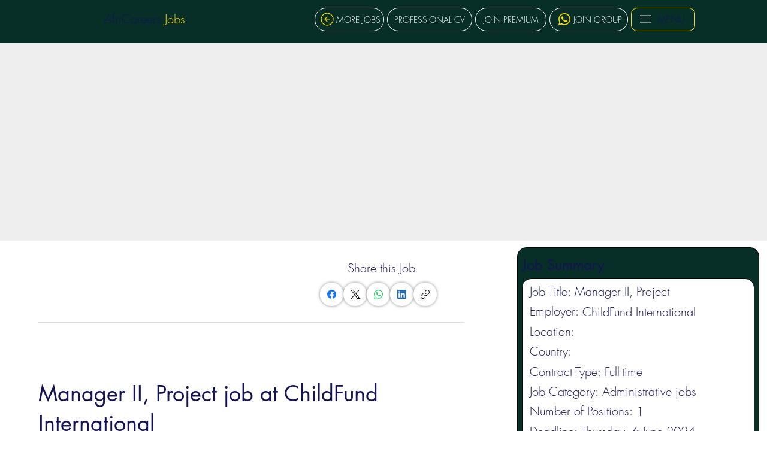

--- FILE ---
content_type: text/html; charset=utf-8
request_url: https://www.google.com/recaptcha/api2/aframe
body_size: 267
content:
<!DOCTYPE HTML><html><head><meta http-equiv="content-type" content="text/html; charset=UTF-8"></head><body><script nonce="aAJYO8oJR3u581-nIMLTOw">/** Anti-fraud and anti-abuse applications only. See google.com/recaptcha */ try{var clients={'sodar':'https://pagead2.googlesyndication.com/pagead/sodar?'};window.addEventListener("message",function(a){try{if(a.source===window.parent){var b=JSON.parse(a.data);var c=clients[b['id']];if(c){var d=document.createElement('img');d.src=c+b['params']+'&rc='+(localStorage.getItem("rc::a")?sessionStorage.getItem("rc::b"):"");window.document.body.appendChild(d);sessionStorage.setItem("rc::e",parseInt(sessionStorage.getItem("rc::e")||0)+1);localStorage.setItem("rc::h",'1769671812882');}}}catch(b){}});window.parent.postMessage("_grecaptcha_ready", "*");}catch(b){}</script></body></html>

--- FILE ---
content_type: application/javascript; charset=utf-8
request_url: https://fundingchoicesmessages.google.com/f/AGSKWxUvtK0s_LcfOtxT3zW8AFgWhwkLa62fCO1iXYUUDzvtLqNrOKxakBpAjqxIesrcOmLehhy-oxdKOBQZDv8i1BOiwFx7sMPh5sScWaRu4KVpY-Lboe-jfGLT8b_by_8kIVSm2ZDbX6JC7PuXMqxwOwqYii17ZcelKNX7B3jE_uh9e4HDama4XR7MLyyX/_/adserve-/weeklyAdsLabel./simpleadvert./adsensegb./twgetad3.
body_size: -1285
content:
window['8d5843a9-3f20-49f6-aee8-f450f38cf8e3'] = true;